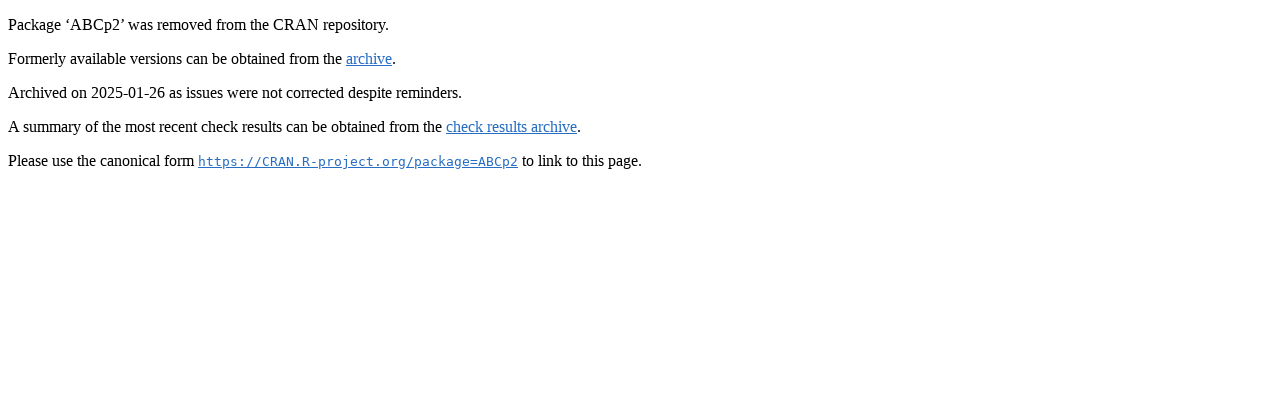

--- FILE ---
content_type: text/html
request_url: http://cran.auckland.ac.nz/web/packages/ABCp2/index.html
body_size: 575
content:
<!DOCTYPE html>
<html>
<head>
<title>CRAN: Package ABCp2</title>
<link rel="canonical" href="https://CRAN.R-project.org/package=ABCp2"/>
<link rel="stylesheet" type="text/css" href="../../CRAN_web.css"/>
<meta http-equiv="Content-Type" content="text/html; charset=utf-8"/>
<meta name="viewport" content="width=device-width, initial-scale=1.0, user-scalable=yes"/>
</head>
<body>
<div class="container">
<p>Package &lsquo;ABCp2&rsquo; was removed from the CRAN repository.</p>
<p>
Formerly available versions can be obtained from the
<a href="https://CRAN.R-project.org/src/contrib/Archive/ABCp2"><span class="CRAN">archive</span></a>.
</p>
<p>
Archived on 2025-01-26 as issues were not corrected despite reminders.
</p>
<p>A summary of the most recent check results can be obtained from the <a href="https://cran-archive.R-project.org/web/checks/2025/2025-01-26_check_results_ABCp2.html"><span class="CRAN">check results archive</span></a>.</p>
<p>Please use the canonical form
<a href="https://CRAN.R-project.org/package=ABCp2"><span class="CRAN"><samp>https://CRAN.R-project.org/package=ABCp2</samp></span></a>
to link to this page.</p>
</div>
</body>
</html>
